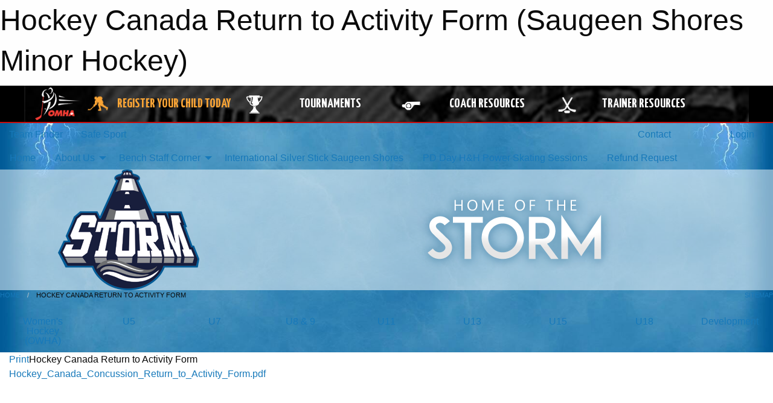

--- FILE ---
content_type: text/html; charset=utf-8
request_url: https://ssmha.com/Pages/9408/Hockey_Canada_Return_to_Activity_Form/
body_size: 9001
content:


<!DOCTYPE html>

<html class="no-js" lang="en">
<head><meta charset="utf-8" /><meta http-equiv="x-ua-compatible" content="ie=edge" /><meta name="viewport" content="width=device-width, initial-scale=1.0" /><link rel="preconnect" href="https://cdnjs.cloudflare.com" /><link rel="dns-prefetch" href="https://cdnjs.cloudflare.com" /><link rel="preconnect" href="https://fonts.gstatic.com" /><link rel="dns-prefetch" href="https://fonts.gstatic.com" /><title>
	Hockey Canada Return to Activity Form (Saugeen Shores Minor Hockey)
</title><link rel="stylesheet" href="https://fonts.googleapis.com/css2?family=Oswald&amp;family=Roboto&amp;family=Passion+One:wght@700&amp;display=swap" />

    <!-- Compressed CSS -->
    <link rel="stylesheet" href="https://cdnjs.cloudflare.com/ajax/libs/foundation/6.7.5/css/foundation.min.css" /><link rel="stylesheet" href="https://cdnjs.cloudflare.com/ajax/libs/motion-ui/2.0.3/motion-ui.css" />

    <!--load all styles -->
    
  <meta name="keywords" content="Saugeen Shores Minor Hockey, Saugeen Shores, Minor Hockey, Storm, Storm Hockey, Storm Minor Hockey, Port Elgin, Southampton" /><meta name="description" content="The official website for the Saugeen Shores Minor Hockey Association, also known as the Saugeen Shores Storm.  The Storm are based out of Port Elgin and Southampton on the West Coast of Mid-Western Ontario, Canada." />


<link rel="stylesheet" href="/assets/responsive/css/networks/omha.min.css">
<link href='//fonts.googleapis.com/css?family=Yanone+Kaffeesatz:700|Open+Sans:800italic' rel='stylesheet' type='text/css'>

<style type="text/css" media="print">
    #omha_banner {
        display: none;
    }
</style>

<style type="text/css">
 body { --D-color-rgb-primary: 24,30,60; --D-color-rgb-secondary: 119,119,119; --D-color-rgb-link: 24,30,60; --D-color-rgb-link-hover: 119,119,119; --D-color-rgb-content-link: 24,30,60; --D-color-rgb-content-link-hover: 119,119,119 }  body { --D-fonts-main: 'Roboto', sans-serif }  body { --D-fonts-headings: 'Oswald', sans-serif }  body { --D-fonts-bold: 'Passion One', cursive }  body { --D-wrapper-max-width: 1200px }  .sitecontainer { background-color: rgb(0,92,152); } @media screen and (min-width: 64em) {  .sitecontainer { background-attachment: fixed; background-image: url('/domains/ssmha.com/working_pagenowaves.jpg'); background-position: center top; background-repeat: no-repeat; background-size: cover } }  .sitecontainer main .wrapper { background-color: rgba(255,255,255,1); }  .bottom-drawer .content { background-color: rgba(255,255,255,1); } #wid7 .row-masthead { background-color: rgba(255,255,255,0.5) }
</style>
<link href="/Domains/ssmha.com/favicon.ico" rel="shortcut icon" /><link href="/assets/responsive/css/public.min.css?v=2025.07.27" type="text/css" rel="stylesheet" media="screen" /><link href="/Utils/Styles.aspx?Mode=Responsive&amp;Version=2024.04.15.20.00.00" type="text/css" rel="stylesheet" media="screen" /><script>var clicky_site_ids = clicky_site_ids || []; clicky_site_ids.push(66358366); var clicky_custom = {};</script>
<script async src="//static.getclicky.com/js"></script>
<script async src="//static.getclicky.com/inc/javascript/video/youtube.js"></script>
</head>
<body>
    
    
  <h1 class="hidden">Hockey Canada Return to Activity Form (Saugeen Shores Minor Hockey)</h1>

    <form method="post" action="/Pages/9408/Hockey_Canada_Return_to_Activity_Form/" id="frmMain">
<div class="aspNetHidden">
<input type="hidden" name="tlrk_ssm_TSSM" id="tlrk_ssm_TSSM" value="" />
<input type="hidden" name="tlrk_sm_TSM" id="tlrk_sm_TSM" value="" />
<input type="hidden" name="__EVENTTARGET" id="__EVENTTARGET" value="" />
<input type="hidden" name="__EVENTARGUMENT" id="__EVENTARGUMENT" value="" />
<input type="hidden" name="__VIEWSTATE" id="__VIEWSTATE" value="e3S7f669tp5TW3H5un4yZbMNAQNl4EdC9akNawxsI9vsXnh/PcwSaKWaaHoXG/qIKZ8wdK35eKqAw7Gvq1W+FrygyIi1sKhYH+62wJ6p7fhtq3KkR28I2m4VlMyJFXTqmdkoragl/jQMjCfyFU8TfVECCuR46bw4OKguLtp8pIAMoGIsuPdRNIi8UQvDfK36Ysssz4Xzbmfg2//h1Z6oVa3timx9dpBaNB5k0yLLl1GfWgr9lPOwoiQcLHCvx3Z2igKIZ1ayKbN5hHV+Vw9MxHKpgFc3DqxHz/DbvtTxvPB3/fkus0/zy2rEZkbGjAk7mbaoYprfMnJaMafFCL8mZfyPrhceCS6VaoaxaMpWlpDEpEI2fo2Vg2dFkepKlt0uXdMlBAk9Zildw8PdqSJ6oktZTKxVRUhS2fIl25iXDM/k6a092UO3zUOGfXn3xJWDGAhGN81eYWrjkbywORLa79I8K0KRoVwpLpf4dBot/TAgBtF/60f64rIJ+iBeqjISo1EUKlugEuAWBxqYTjOjtX5Zv56K3ZEFMc6XfZ/ebn87e0Yq2BZdfmUzbhQ32XAX" />
</div>

<script type="text/javascript">
//<![CDATA[
var theForm = document.forms['frmMain'];
if (!theForm) {
    theForm = document.frmMain;
}
function __doPostBack(eventTarget, eventArgument) {
    if (!theForm.onsubmit || (theForm.onsubmit() != false)) {
        theForm.__EVENTTARGET.value = eventTarget;
        theForm.__EVENTARGUMENT.value = eventArgument;
        theForm.submit();
    }
}
//]]>
</script>


<script src="/WebResource.axd?d=pynGkmcFUV13He1Qd6_TZDppJKB4I6qJRsZT16DMeHcTvnKRATeHl-z4_b6PS_oCT9Oqvltn0bZ0Nw7LrdFRAQ2&amp;t=638901397900000000" type="text/javascript"></script>


<script src="https://ajax.aspnetcdn.com/ajax/4.5.2/1/MicrosoftAjax.js" type="text/javascript"></script>
<script src="https://ajax.aspnetcdn.com/ajax/4.5.2/1/MicrosoftAjaxWebForms.js" type="text/javascript"></script>
<script src="/assets/core/js/web/web.min.js?v=2025.07.27" type="text/javascript"></script>
<script src="https://d2i2wahzwrm1n5.cloudfront.net/ajaxz/2025.2.609/Common/Core.js" type="text/javascript"></script>
<script src="https://d2i2wahzwrm1n5.cloudfront.net/ajaxz/2025.2.609/Ajax/Ajax.js" type="text/javascript"></script>
<div class="aspNetHidden">

	<input type="hidden" name="__VIEWSTATEGENERATOR" id="__VIEWSTATEGENERATOR" value="CA0B0334" />
	<input type="hidden" name="__EVENTVALIDATION" id="__EVENTVALIDATION" value="4+N1F602YWsx8y0/m4Vnib7K5SNAWdlejOB595TfBh8RDWgSjisM+naah1d2P+csUl10s8CMag2agU0571zrQIR7kIxhbRogEkLzvIyIVM248l0GsyYOfRejGjrgUDQK" />
</div>
        <script type="text/javascript">
//<![CDATA[
Sys.WebForms.PageRequestManager._initialize('ctl00$tlrk_sm', 'frmMain', ['tctl00$tlrk_ramSU','tlrk_ramSU'], [], [], 90, 'ctl00');
//]]>
</script>

        <!-- 2025.2.609.462 --><div id="tlrk_ramSU">
	<span id="tlrk_ram" style="display:none;"></span>
</div>
        




<div id="omha_banner" style="position:relative; z-index: 1000;">
    <div class="grid-container">
        <div class="grid-x align-middle">
            <div class="cell shrink">
                <a href="http://www.omha.net/" target="_blank" title="Link to OMHA Website" rel="noopener">
                    <img src="//mbswcdn.com/img/omha/network_omha_logo.png" class="omha-logo" alt="OMHA Logo" />
                </a>
            </div>
            <div class="cell auto text-center hide-for-large">
                <button class="dropdown button hollow secondary" style="margin: 0;" type="button" data-open="omha_network_modal">OMHA Digital Network</button>
            </div>
            <div class="cell auto show-for-large">
                <div class="grid-x align-middle align-justify omha-links">
                    <div class="cell auto omha-hover omha-link text-center"><a class="" href="/Register/" target="" rel="noopener" title="Register Your Child Today"><div class="grid-x align-middle"><div class="cell shrink icon"><img src="https://omhaoffice.com/public/images/common/pages/NetworkBanner/hockey_player_yellow.png" alt="Icon for Register Your Child Today" /></div><div class="cell auto text-center"><span style="color: #F9A435;">Register Your Child Today</span></div></div></a></div><div class="cell auto omha-hover omha-link text-center"><a class="" href="https://www.omha.net/findatournament?utm_source=OMHA_Network&utm_medium=rss&utm_campaign=Tournaments" target="_blank" rel="noopener" title="Tournaments"><div class="grid-x align-middle"><div class="cell shrink icon"><img src="https://omhaoffice.com/public/images/common/pages/NetworkBanner/network_tournaments.png" alt="Icon for Tournaments" /></div><div class="cell auto text-center">Tournaments</div></div></a></div><div class="cell auto omha-hover omha-link text-center"><a class="" href="https://www.omha.net/coach?utm_source=OMHA_Network&utm_medium=rss&utm_campaign=Coaches" target="_blank" rel="noopener" title="Coach Resources"><div class="grid-x align-middle"><div class="cell shrink icon"><img src="https://omhaoffice.com/public/images/common/pages/NetworkBanner/network_coach_resources.png" alt="Icon for Coach Resources" /></div><div class="cell auto text-center">Coach Resources</div></div></a></div><div class="cell auto omha-hover omha-link text-center"><a class="" href="https://www.omha.net/trainer?utm_source=OMHA_Network&utm_medium=rss&utm_campaign=Trainers" target="_blank" rel="noopener" title="Trainer Resources"><div class="grid-x align-middle"><div class="cell shrink icon"><img src="https://omhaoffice.com/public/images/common/pages/NetworkBanner/network_clinics.png" alt="Icon for Trainer Resources" /></div><div class="cell auto text-center">Trainer Resources</div></div></a></div>
                </div>
            </div>
            <div class="cell shrink">
                <div class="grid-x small-up-4 large-up-2 text-center social-icons">
                    <div class="cell shrink"><a href="https://www.facebook.com/OntarioMinorHockey" target="_blank" rel="noopener"><i class="fab fa-facebook-square" title="OMHA Facebook Page"></i></a></div>
                    <div class="cell shrink"><a href="https://x.com/HometownHockey" target="_blank" rel="noopener"><i class="fab fa-square-x-twitter" title="OMHA X Account"></i></a></div>
                    <div class="cell shrink"><a href="https://www.youtube.com/user/OntarioMinorHockey" target="_blank" rel="noopener"><i class="fab fa-youtube-square" title="OMHA YouTube Channel"></i></a></div>
                    <div class="cell shrink"><a href="https://instagram.com/ontariominorhockey" target="_blank" rel="noopener"><i class="fab fa-instagram-square" title="OMHA Instagram Page"></i></a></div>
                </div>
            </div>
        </div>
    </div>
    <div class="large reveal" id="omha_network_modal" data-reveal data-v-offset="0">
        <h3 class="h3">
            <img src="//mbswcdn.com/img/omha/network_omha_logo.png" class="omha-logo" alt="OMHA Logo" />
            OMHA Digital Network
        </h3>
        <div class="stacked-for-small button-group hollow secondary expanded"><a class=" button modal-link" href="/Register/" target="" rel="noopener" title="Register Your Child Today"><img src="https://omhaoffice.com/public/images/common/pages/NetworkBanner/hockey_player_yellow.png" alt="Icon for Register Your Child Today" /><span style="color: #F9A435;">Register Your Child Today</span></a><a class=" button modal-link" href="https://www.omha.net/findatournament?utm_source=OMHA_Network&utm_medium=rss&utm_campaign=Tournaments" target="_blank" rel="noopener" title="Tournaments"><img src="https://omhaoffice.com/public/images/common/pages/NetworkBanner/network_tournaments.png" alt="Icon for Tournaments" />Tournaments</a><a class=" button modal-link" href="https://www.omha.net/coach?utm_source=OMHA_Network&utm_medium=rss&utm_campaign=Coaches" target="_blank" rel="noopener" title="Coach Resources"><img src="https://omhaoffice.com/public/images/common/pages/NetworkBanner/network_coach_resources.png" alt="Icon for Coach Resources" />Coach Resources</a><a class=" button modal-link" href="https://www.omha.net/trainer?utm_source=OMHA_Network&utm_medium=rss&utm_campaign=Trainers" target="_blank" rel="noopener" title="Trainer Resources"><img src="https://omhaoffice.com/public/images/common/pages/NetworkBanner/network_clinics.png" alt="Icon for Trainer Resources" />Trainer Resources</a></div>
        <button class="close-button" data-close aria-label="Close modal" type="button">
            <span aria-hidden="true">&times;</span>
        </button>
    </div>
</div>





        
  <div class="sitecontainer"><div id="row4" class="row-outer  not-editable"><div class="row-inner"><div id="wid5"><div class="outer-top-bar"><div class="wrapper row-top-bar"><div class="grid-x grid-padding-x align-middle"><div class="cell shrink show-for-small-only"><div class="cell small-6" data-responsive-toggle="top_bar_links" data-hide-for="medium"><button title="Toggle Top Bar Links" class="menu-icon" type="button" data-toggle></button></div></div><div class="cell shrink"><a href="/Seasons/Current/">Team Finder</a></div><div class="cell shrink"><a href="/SafeSport/">Safe Sport</a></div><div class="cell shrink"><div class="grid-x grid-margin-x"><div class="cell auto"><a href="https://www.facebook.com/pages/Saugeen Shores Storm/317103041390" target="_blank" rel="noopener"><i class="fab fa-facebook" title="Facebook"></i></a></div><div class="cell auto"><a href="https://www.twitter.com/ssmha_hockey" target="_blank" rel="noopener"><i class="fab fa-x-twitter" title="Twitter"></i></a></div><div class="cell auto"><a href="https://instagram.com/ssmhahockey" target="_blank" rel="noopener"><i class="fab fa-instagram" title="Instagram"></i></a></div></div></div><div class="cell auto show-for-medium"><ul class="menu align-right"><li><a href="/Contact/"><i class="fas fa-address-book" title="Contacts"></i>&nbsp;Contact</a></li><li><a href="/Search/"><i class="fas fa-search" title="Search"></i><span class="hide-for-medium">&nbsp;Search</span></a></li></ul></div><div class="cell auto medium-shrink text-right"><ul class="dropdown menu align-right" data-dropdown-menu><li><a href="/Account/Login/?ReturnUrl=%2fPages%2f9408%2fHockey_Canada_Return_to_Activity_Form%2f" rel="nofollow"><i class="fas fa-sign-in-alt"></i>&nbsp;Login</a></li></ul></div></div><div id="top_bar_links" class="hide-for-medium" style="display:none;"><ul class="vertical menu"><li><a href="/Contact/"><i class="fas fa-address-book" title="Contacts"></i>&nbsp;Contact</a></li><li><a href="/Search/"><i class="fas fa-search" title="Search"></i><span class="hide-for-medium">&nbsp;Search</span></a></li></ul></div></div></div>
</div></div></div><header id="header" class="hide-for-print"><div id="row10" class="row-outer  not-editable"><div class="row-inner wrapper"><div id="wid11">
</div></div></div><div id="row6" class="row-outer  not-editable"><div class="row-inner wrapper"><div id="wid8">
        <div class="cMain_ctl14-row-menu row-menu org-menu">
            
            <div class="grid-x align-middle">
                
                <nav class="cell auto">
                    <div class="title-bar" data-responsive-toggle="cMain_ctl14_menu" data-hide-for="large">
                        <div class="title-bar-left">
                            
                            <ul class="horizontal menu">
                                
                                <li><a href="/">Home</a></li>
                                
                                <li><a href="/Seasons/Current/">Team Finder</a></li>
                                
                            </ul>
                            
                        </div>
                        <div class="title-bar-right">
                            <div class="title-bar-title" data-toggle="cMain_ctl14_menu">Organization Menu&nbsp;<i class="fas fa-bars"></i></div>
                        </div>
                    </div>
                    <ul id="cMain_ctl14_menu" style="display: none;" class="vertical large-horizontal menu " data-responsive-menu="drilldown large-dropdown" data-back-button='<li class="js-drilldown-back"><a class="sh-menu-back"></a></li>'>
                        <li class="hover-nonfunction"><a href="/">Home</a></li><li class="hover-nonfunction"><a>About Us</a><ul class="menu vertical nested"><li class="hover-nonfunction"><a href="/Coaches/12885/">Current Coaches</a></li><li class="hover-nonfunction"><a href="/Pages/1654/Mailing_Address/">Mailing Address</a></li><li class="hover-nonfunction"><a href="/Staff/1653/">Executive Team</a></li><li class="hover-nonfunction"><a href="/Contact/2665/">Contact</a></li><li class="hover-nonfunction"><a href="/Pages/2666/Arenas/">Arenas</a></li><li class="hover-nonfunction"><a href="/Libraries/1363/SSMHA_By-Laws_and_Rules_of_Operation_(ROO)/">Bylaws &amp; Rules of Operation (Roo)</a></li><li class="hover-nonfunction"><a href="/Pages/13781/Zone_A_FAQ/">Zone &#39;A&#39; FAQ</a></li><li class="hover-nonfunction"><a href="/Libraries/13889/Executive_Meeting_Minutes_2025_2026/">MeetingMinutes</a></li></ul></li><li class="hover-nonfunction highlight"><a>Bench Staff Corner</a><ul class="menu vertical nested"><li class="hover-nonfunction"><a href="/Pages/10456/Bench_Staff_Corner/">Bench Staff Corner</a></li><li class="hover-nonfunction"><a href="/Forms/2368/SSMHA_Expense_Claim_/"><i class="fab fa-wpforms"></i>Expense Claim </a></li><li class="hover-nonfunction"><a href="/Pages/13965/Search_for_Tournaments/">Search for Tournaments</a></li><li class="hover-nonfunction"><a href="/Forms/1331/Permit_to_travel/"><i class="fab fa-wpforms"></i>Permit to Travel</a></li><li class="hover-nonfunction"><a href="/Pages/13085/Ontario_Hockey_Dressing_Room_Policy_/">Ontario Hockey Dressing Room Policy </a></li><li class="hover-nonfunction"><a>SSMHA Concussion Policy</a><ul class="menu vertical nested"><li class="hover-nonfunction"><a href="/Pages/9358/SSMHA_Concussion_Policy/">SSMHA Concussion Policy</a></li><li class="hover-nonfunction"><a href="/Pages/9406/Hockey_Canada_Concussion_Policy/">Hockey Canada Concussion Policy</a></li><li class="hover-nonfunction"><a href="/Pages/9407/Hockey_Canada_Concussion_Card/">Hockey Canada Concussion Card</a></li><li class="hover-nonfunction"><a href="/Pages/9408/Hockey_Canada_Return_to_Activity_Form/">Hockey Canada Return to Activity Form</a></li><li class="hover-nonfunction"><a href="/Pages/9409/BWDSB_Concussion_Return_to_Learn_Form/">BWDSB Concussion Return to Learn Form</a></li><li class="hover-nonfunction"><a href="/Pages/10177/Rowan_s_Law_and_SSMHA_Concussion_Code_of_Conduct/">Rowan&#39;s Law and SSMHA Concussion Code of Conduct</a></li></ul></li><li class="hover-nonfunction"><a href="/Pages/10478/How_to_Volunteer_and_or_become_Bench_Staff/">How to Volunteer and/or become Bench Staff</a></li><li class="hover-nonfunction"><a href="/Pages/10462/Coaches/">Coaches</a></li><li class="hover-nonfunction"><a href="/Pages/10458/Trainers/">Trainers</a></li><li class="hover-nonfunction"><a href="/Pages/10459/Managers/">Managers</a></li><li class="hover-nonfunction"><a href="/Pages/10492/How_to_Run_the_Clocks/">How to Run the Clocks</a></li><li class="hover-nonfunction"><a href="/Pages/10491/How_to_do_the_Electronic_Gamesheet/">How to do the Electronic Gamesheet</a></li><li class="hover-nonfunction"><a href="/Pages/10460/Commonly_Needed_Forms/">Commonly Needed Forms</a></li></ul></li><li class="hover-nonfunction"><a href="https://silverstick.org/Tournaments/28794/" target="_blank" rel="noopener"><i class="fa fa-external-link-alt"></i>International Silver Stick Saugeen Shores</a></li><li class="hover-nonfunction"><a href="/Forms/2748/PD_Day_Power_Skating_Development/"><i class="fab fa-wpforms"></i>PD Day H&amp;H Power Skating Sessions</a></li><li class="hover-nonfunction"><a href="/Forms/2633/Refund_Request_/"><i class="fab fa-wpforms"></i>Refund Request</a></li>
                    </ul>
                </nav>
            </div>
            
        </div>
        </div><div id="wid7"><div class="cMain_ctl17-row-masthead row-masthead"><div class="grid-x align-middle text-center"><div class="cell small-4"><a href="/"><img class="contained-image" src="/domains/ssmha.com/logo.png" alt="Main Logo" /></a></div><div class="cell small-8"><img class="contained-image" src="/domains/ssmha.com/bg_header.png" alt="Banner Image" /></div></div></div>
</div><div id="wid9"></div></div></div><div id="row12" class="row-outer  not-editable"><div class="row-inner wrapper"><div id="wid13">
<div class="cMain_ctl25-row-breadcrumb row-breadcrumb">
    <div class="grid-x"><div class="cell auto"><nav aria-label="You are here:" role="navigation"><ul class="breadcrumbs"><li><a href="/" title="Main Home Page">Home</a></li><li>Hockey Canada Return to Activity Form</li></ul></nav></div><div class="cell shrink"><ul class="breadcrumbs"><li><a href="/Sitemap/" title="Go to the sitemap page for this website"><i class="fas fa-sitemap"></i><span class="show-for-large">&nbsp;Sitemap</span></a></li></ul></div></div>
</div>
</div><div id="wid14">
<div class="cMain_ctl28-row-menu row-menu">
    <div class="grid-x align-middle">
        <nav class="cell auto">
            <div class="title-bar" data-responsive-toggle="cMain_ctl28_menu" data-hide-for="large">
                <div class="title-bar-left">
                    <div class="grid-x align-middle">
                    </div>
                </div>
                <div class="title-bar-right">
                    <div class="title-bar-title" data-toggle="cMain_ctl28_menu">Divisions&nbsp;<i class="fas fa-bars"></i></div>
                </div>
            </div>
            <ul id="cMain_ctl28_menu" style="display: none;" class="vertical large-horizontal menu large-expanded text-center">
                <li><a data-open="cMain_ctl28_divmenu_14284">Women's Hockey (OWHA)</a></li><li><a data-open="cMain_ctl28_divmenu_14277">U5</a></li><li><a data-open="cMain_ctl28_divmenu_14278">U7</a></li><li><a data-open="cMain_ctl28_divmenu_14279">U8 & 9</a></li><li><a data-open="cMain_ctl28_divmenu_14280">U11</a></li><li><a data-open="cMain_ctl28_divmenu_14281">U13</a></li><li><a data-open="cMain_ctl28_divmenu_14282">U15</a></li><li><a data-open="cMain_ctl28_divmenu_14283">U18</a></li><li><a data-open="cMain_ctl28_divmenu_14285">Development</a></li>
            </ul>
        </nav>
    </div>
</div>
<div class="small reveal cMain_ctl28-row-menu row-menu-reveal" id="cMain_ctl28_divmenu_14284" data-reveal><h4>Women's Hockey (OWHA)</h4><div class="site-list"><div class="card themed level-1">
<div class="card-section">
<div class="grid-x grid-margin-x small-up-2 medium-up-3 large-up-3 site-list">
<a class="cell callout division-item team text-center" href="/Teams/2350/">Girls (OWHA) U7</a>
<a class="cell callout division-item team text-center" href="/Teams/2351/">Girls (OWHA) U9 C</a>
<a class="cell callout division-item team text-center" href="/Teams/2352/">Girls (OWHA) U9 HL #1</a>
<a class="cell callout division-item team text-center" href="/Teams/2353/">Girls (OWHA) U9 HL #2</a>
<a class="cell callout division-item team text-center" href="/Teams/2344/">Girls (OWHA) U11 B</a>
<a class="cell callout division-item team text-center" href="/Teams/2354/">Girls (OWHA) U11 C</a>
<a class="cell callout division-item team text-center" href="/Teams/2355/">Girls (OWHA) U11 HL #1</a>
<a class="cell callout division-item team text-center" href="/Teams/2356/">Girls (OWHA) U11 HL #2</a>
<a class="cell callout division-item team text-center" href="/Teams/2345/">Girls (OWHA) U13 B</a>
<a class="cell callout division-item team text-center" href="/Teams/2357/">Girls (OWHA) U13 C</a>
<a class="cell callout division-item team text-center" href="/Teams/2346/">Girls (OWHA) U15 B</a>
<a class="cell callout division-item team text-center" href="/Teams/2347/">Girls (OWHA) U18 B</a>
<a class="cell callout division-item team text-center" href="/Teams/2358/">Girls (OWHA) U18 C</a>
</div>
</div>
</div>
</div><button class="close-button" data-close aria-label="Close modal" type="button"><span aria-hidden="true">&times;</span></button></div><div class="small reveal cMain_ctl28-row-menu row-menu-reveal" id="cMain_ctl28_divmenu_14277" data-reveal><h4>U5</h4><div class="site-list"><div class="card themed level-1">
<div class="card-section">
<div class="grid-x grid-margin-x small-up-1 medium-up-1 large-up-1 site-list">
<a class="cell callout division-item team text-center" href="/Teams/2359/">U5 Boys (OMHA)</a>
</div>
</div>
</div>
</div><button class="close-button" data-close aria-label="Close modal" type="button"><span aria-hidden="true">&times;</span></button></div><div class="small reveal cMain_ctl28-row-menu row-menu-reveal" id="cMain_ctl28_divmenu_14278" data-reveal><h4>U7</h4><div class="site-list"><div class="card themed level-1">
<div class="card-section">
<div class="grid-x grid-margin-x small-up-2 medium-up-3 large-up-3 site-list">
<a class="cell callout division-item team text-center" href="/Teams/2360/">U7 Boys (OMHA) HL #1</a>
<a class="cell callout division-item team text-center" href="/Teams/2361/">U7 Boys (OMHA) HL #2</a>
<a class="cell callout division-item team text-center" href="/Teams/2362/">U7 Boys (OMHA) HL #3</a>
</div>
</div>
</div>
</div><button class="close-button" data-close aria-label="Close modal" type="button"><span aria-hidden="true">&times;</span></button></div><div class="small reveal cMain_ctl28-row-menu row-menu-reveal" id="cMain_ctl28_divmenu_14279" data-reveal><h4>U8 & 9</h4><div class="site-list"><div class="card themed level-1">
<div class="card-section">
<div class="grid-x grid-margin-x small-up-2 medium-up-3 large-up-3 site-list">
<a class="cell callout division-item team text-center" href="/Teams/2363/">U9 Boys (OMHA) MD</a>
<a class="cell callout division-item team text-center" href="/Teams/2364/">U9 Boys (OMHA) HL #1</a>
<a class="cell callout division-item team text-center" href="/Teams/2365/">U9 Boys (OMHA) HL #2</a>
<a class="cell callout division-item team text-center" href="/Teams/2366/">U9 Boys (OMHA) HL #3</a>
<a class="cell callout division-item team text-center" href="/Teams/2367/">U9 Boys (OMHA) HL #4</a>
<a class="cell callout division-item team text-center" href="/Teams/2368/">U9 Boys (OMHA) HL #5</a>
</div>
</div>
</div>
</div><button class="close-button" data-close aria-label="Close modal" type="button"><span aria-hidden="true">&times;</span></button></div><div class="small reveal cMain_ctl28-row-menu row-menu-reveal" id="cMain_ctl28_divmenu_14280" data-reveal><h4>U11</h4><div class="site-list"><div class="card themed level-1">
<div class="card-section">
<div class="grid-x grid-margin-x small-up-2 medium-up-3 large-up-3 site-list">
<a class="cell callout division-item team text-center" href="/Teams/2369/">U11 Boys (OMHA) LL #1</a>
<a class="cell callout division-item team text-center" href="/Teams/2370/">U11 Boys (OMHA) LL #2</a>
<a class="cell callout division-item team text-center" href="/Teams/2371/">U11 Boys (OMHA) LL #3</a>
<a class="cell callout division-item team text-center" href="/Teams/2372/">U11 Boys (OMHA) LL #4</a>
<a class="cell callout division-item team text-center" href="/Teams/2373/">U11 Boys (OMHA) LL #5</a>
</div>
</div>
</div>
</div><button class="close-button" data-close aria-label="Close modal" type="button"><span aria-hidden="true">&times;</span></button></div><div class="small reveal cMain_ctl28-row-menu row-menu-reveal" id="cMain_ctl28_divmenu_14281" data-reveal><h4>U13</h4><div class="site-list"><div class="card themed level-1">
<div class="card-section">
<div class="grid-x grid-margin-x small-up-2 medium-up-2 large-up-2 site-list">
<a class="cell callout division-item team text-center" href="/Teams/2374/">U13 Boys (OMHA) LL#1</a>
<a class="cell callout division-item team text-center" href="/Teams/2375/">U13 Boys (OMHA) LL#2</a>
<a class="cell callout division-item team text-center" href="/Teams/2376/">U13 Boys (OMHA) LL#3</a>
<a class="cell callout division-item team text-center" href="/Teams/2377/">U13 Boys (OMHA) LL#4</a>
</div>
</div>
</div>
</div><button class="close-button" data-close aria-label="Close modal" type="button"><span aria-hidden="true">&times;</span></button></div><div class="small reveal cMain_ctl28-row-menu row-menu-reveal" id="cMain_ctl28_divmenu_14282" data-reveal><h4>U15</h4><div class="site-list"><div class="card themed level-1">
<div class="card-section">
<div class="grid-x grid-margin-x small-up-2 medium-up-2 large-up-2 site-list">
<a class="cell callout division-item team text-center" href="/Teams/2378/">U15 Boys (OMHA) LL#1</a>
<a class="cell callout division-item team text-center" href="/Teams/2379/">U15 Boys (OMHA) LL#2</a>
</div>
</div>
</div>
</div><button class="close-button" data-close aria-label="Close modal" type="button"><span aria-hidden="true">&times;</span></button></div><div class="small reveal cMain_ctl28-row-menu row-menu-reveal" id="cMain_ctl28_divmenu_14283" data-reveal><h4>U18</h4><div class="site-list"><div class="card themed level-1">
<div class="card-section">
<div class="grid-x grid-margin-x small-up-2 medium-up-2 large-up-2 site-list">
<a class="cell callout division-item team text-center" href="/Teams/2380/">U18 Boys (OMHA) LL#1</a>
<a class="cell callout division-item team text-center" href="/Teams/2381/">U18 Boys (OMHA) LL#2</a>
</div>
</div>
</div>
</div><button class="close-button" data-close aria-label="Close modal" type="button"><span aria-hidden="true">&times;</span></button></div><div class="small reveal cMain_ctl28-row-menu row-menu-reveal" id="cMain_ctl28_divmenu_14285" data-reveal><h4>Development</h4><div class="site-list"><div class="card themed level-1">
<div class="card-section">
<div class="grid-x grid-margin-x small-up-2 medium-up-3 large-up-3 site-list">
<a class="cell callout division-item team text-center" href="/Teams/2415/">U7 & U9 Development</a>
<a class="cell callout division-item team text-center" href="/Teams/2414/">U11 & Above Development</a>
<a class="cell callout division-item team text-center" href="/Teams/2389/">OMHA & OWHA Goalie Development</a>
<a class="cell callout division-item team text-center" href="/Teams/2386/">OMHA Intro into Body Contact</a>
<a class="cell callout division-item team text-center" href="/Teams/2388/">New to Hockey</a>
<a class="cell callout division-item team text-center" href="/Teams/2387/">OWHA Intro into Body Positioning</a>
</div>
</div>
</div>
</div><button class="close-button" data-close aria-label="Close modal" type="button"><span aria-hidden="true">&times;</span></button></div>
</div></div></div></header><main id="main"><div class="wrapper"><div id="row21" class="row-outer"><div class="row-inner"><div id="wid22"></div></div></div><div id="row15" class="row-outer  not-editable"><div class="row-inner"><div id="wid16"></div></div></div><div id="row20" class="row-outer  not-editable"><div class="row-inner"></div></div><div id="row25" class="row-outer"><div class="row-inner"><div id="wid26"></div></div></div><div id="row1" class="row-outer"><div class="row-inner"><div class="grid-x grid-padding-x"><div id="row1col2" class="cell small-12 medium-12 large-12 "><div id="wid3">
<div class="cMain_ctl54-outer widget">
    <div class="mod"><div class="clipper"><div class="modTitle"><a class="print noPrint" onclick="javascript:window.print();"><span>Print</span></a><span>Hockey Canada Return to Activity Form</span></div></div><div class="modBody"><div class="content-block" style="min-height:400px;"><a href="/Public/Documents/Concussion/Hockey_Canada_Concussion_Return_to_Activity_Form.pdf"><span style="font-size: 16px;">Hockey_Canada_Concussion_Return_to_Activity_Form.pdf</span></a></div></div></div>
</div>
</div></div></div></div></div><div id="row23" class="row-outer"><div class="row-inner"><div id="wid24"></div></div></div></div></main><footer id="footer" class="hide-for-print"><div id="row17" class="row-outer  not-editable"><div class="row-inner wrapper"><div id="wid18">
    <div class="cMain_ctl68-row-footer row-footer">
        <div class="grid-x"><div class="cell medium-6"><div class="sportsheadz"><div class="grid-x"><div class="cell small-6 text-center sh-logo"><a href="/App/" rel="noopener" title="More information about the Sportsheadz App"><img src="https://mbswcdn.com/img/sportsheadz/go-mobile.png" alt="Sportsheadz Go Mobile!" /></a></div><div class="cell small-6"><h3>Get Mobile!</h3><p>Download our mobile app to stay up to date on all the latest scores, stats, and schedules</p><div class="app-store-links"><div class="cell"><a href="/App/" rel="noopener" title="More information about the Sportsheadz App"><img src="https://mbswcdn.com/img/sportsheadz/appstorebadge-300x102.png" alt="Apple App Store" /></a></div><div class="cell"><a href="/App/" rel="noopener" title="More information about the Sportsheadz App"><img src="https://mbswcdn.com/img/sportsheadz/google-play-badge-1-300x92.png" alt="Google Play Store" /></a></div></div></div></div></div></div><div class="cell medium-6"><div class="contact"><h3>Contact Us</h3>Visit our <a href="/Contact">Contact</a> page for more contact details.</div></div></div>
    </div>
</div><div id="wid19">

<div class="cMain_ctl71-outer">
    <div class="row-footer-terms">
        <div class="grid-x grid-padding-x grid-padding-y">
            <div class="cell">
                <ul class="menu align-center">
                    <li><a href="https://mail.mbsportsweb.ca/" rel="nofollow">Webmail</a></li>
                    <li id="cMain_ctl71_li_safesport"><a href="/SafeSport/">Safe Sport</a></li>
                    <li><a href="/Privacy-Policy/">Privacy Policy</a></li>
                    <li><a href="/Terms-Of-Use/">Terms of Use</a></li>
                    <li><a href="/Help/">Website Help</a></li>
                    <li><a href="/Sitemap/">Sitemap</a></li>
                    <li><a href="/Contact/">Contact</a></li>
                    <li><a href="/Subscribe/">Subscribe</a></li>
                </ul>
            </div>
        </div>
    </div>
</div>
</div></div></div></footer></div>
  
  
  

        
        
        <input type="hidden" name="ctl00$hfCmd" id="hfCmd" />
        <script type="text/javascript">
            //<![CDATA[
            function get_HFID() { return "hfCmd"; }
            function toggleBio(eLink, eBio) { if (document.getElementById(eBio).style.display == 'none') { document.getElementById(eLink).innerHTML = 'Hide Bio'; document.getElementById(eBio).style.display = 'block'; } else { document.getElementById(eLink).innerHTML = 'Show Bio'; document.getElementById(eBio).style.display = 'none'; } }
            function get_WinHeight() { var h = (typeof window.innerHeight != 'undefined' ? window.innerHeight : document.body.offsetHeight); return h; }
            function get_WinWidth() { var w = (typeof window.innerWidth != 'undefined' ? window.innerWidth : document.body.offsetWidth); return w; }
            function StopPropagation(e) { e.cancelBubble = true; if (e.stopPropagation) { e.stopPropagation(); } }
            function set_cmd(n) { var t = $get(get_HFID()); t.value = n, __doPostBack(get_HFID(), "") }
            function set_cookie(n, t, i) { var r = new Date; r.setDate(r.getDate() + i), document.cookie = n + "=" + escape(t) + ";expires=" + r.toUTCString() + ";path=/;SameSite=Strict"; }
            function get_cookie(n) { var t, i; if (document.cookie.length > 0) { t = document.cookie.indexOf(n + "="); if (t != -1) return t = t + n.length + 1, i = document.cookie.indexOf(";", t), i == -1 && (i = document.cookie.length), unescape(document.cookie.substring(t, i)) } return "" }
            function Track(goal_name) { if (typeof (clicky) != "undefined") { clicky.goal(goal_name); } }
                //]]>
        </script>
    

<script type="text/javascript">
//<![CDATA[
window.__TsmHiddenField = $get('tlrk_sm_TSM');Sys.Application.add_init(function() {
    $create(Telerik.Web.UI.RadAjaxManager, {"_updatePanels":"","ajaxSettings":[],"clientEvents":{OnRequestStart:"",OnResponseEnd:""},"defaultLoadingPanelID":"","enableAJAX":true,"enableHistory":false,"links":[],"styles":[],"uniqueID":"ctl00$tlrk_ram","updatePanelsRenderMode":0}, null, null, $get("tlrk_ram"));
});
//]]>
</script>
</form>

    <script src="https://cdnjs.cloudflare.com/ajax/libs/jquery/3.6.0/jquery.min.js"></script>
    <script src="https://cdnjs.cloudflare.com/ajax/libs/what-input/5.2.12/what-input.min.js"></script>
    <!-- Compressed JavaScript -->
    <script src="https://cdnjs.cloudflare.com/ajax/libs/foundation/6.7.5/js/foundation.min.js"></script>
    <!-- Slick Carousel Compressed JavaScript -->
    <script src="/assets/responsive/js/slick.min.js?v=2025.07.27"></script>

    <script>
        $(document).foundation();

        $(".sh-menu-back").each(function () {
            var backTxt = $(this).parent().closest(".is-drilldown-submenu-parent").find("> a").text();
            $(this).text(backTxt);
        });

        $(".hover-nonfunction").on("mouseenter", function () { $(this).addClass("hover"); });
        $(".hover-nonfunction").on("mouseleave", function () { $(this).removeClass("hover"); });
        $(".hover-function").on("mouseenter touchstart", function () { $(this).addClass("hover"); setTimeout(function () { $(".hover-function.hover .hover-function-links").css("pointer-events", "auto"); }, 100); });
        $(".hover-function").on("mouseleave touchmove", function () { $(".hover-function.hover .hover-function-links").css("pointer-events", "none"); $(this).removeClass("hover"); });

        function filteritems(containerid, item_css, css_to_show) {
            if (css_to_show == "") {
                $("#" + containerid + " ." + item_css).fadeIn();
            } else {
                $("#" + containerid + " ." + item_css).hide();
                $("#" + containerid + " ." + item_css + "." + css_to_show).fadeIn();
            }
        }

    </script>

    

    <script type="text/javascript">
 var alt_title = $("h1.hidden").html(); if(alt_title != "") { clicky_custom.title = alt_title; }
</script>


    

<script defer src="https://static.cloudflareinsights.com/beacon.min.js/vcd15cbe7772f49c399c6a5babf22c1241717689176015" integrity="sha512-ZpsOmlRQV6y907TI0dKBHq9Md29nnaEIPlkf84rnaERnq6zvWvPUqr2ft8M1aS28oN72PdrCzSjY4U6VaAw1EQ==" data-cf-beacon='{"version":"2024.11.0","token":"cb39a2d030644315b13f1239dfe8296c","r":1,"server_timing":{"name":{"cfCacheStatus":true,"cfEdge":true,"cfExtPri":true,"cfL4":true,"cfOrigin":true,"cfSpeedBrain":true},"location_startswith":null}}' crossorigin="anonymous"></script>
</body>
</html>
